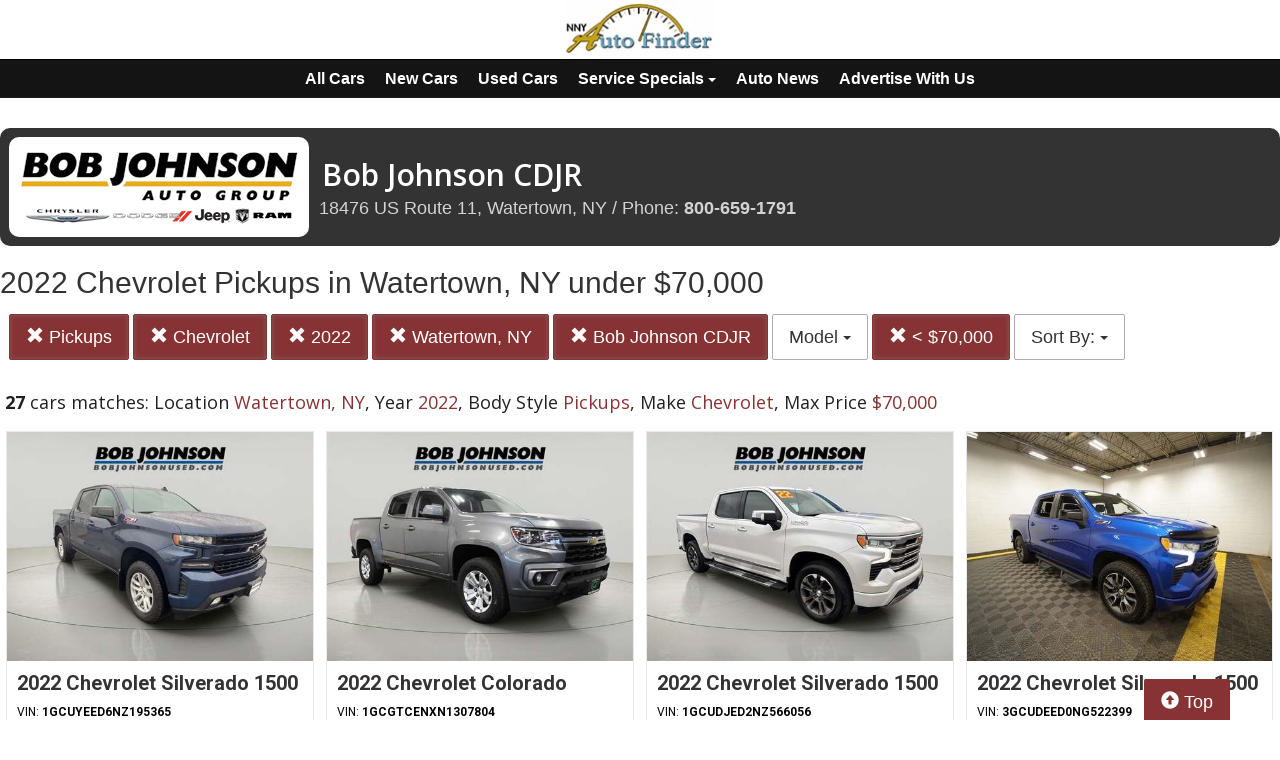

--- FILE ---
content_type: text/html; charset=UTF-8
request_url: https://autos.nny360.com/search?location=Watertown%2C+NY&sf_year=2022&sf_bodyStyle=Pickups&author_id=734&max_price=70000&sf_make=Chevrolet
body_size: 8558
content:
<!doctype html>
<html lang="en">
<head>
<meta http-equiv="Content-Type" content="text/html; charset=utf-8" />
<title>Bob Johnson CDJR  - 2022 Chevrolet Pickups in Watertown, NY under $70,000</title>
<meta name="description" content="Schedule Your Test Drive Today! Location Watertown, NY,  Year 2022,  Body Style Pickups,  Make Chevrolet,  Max Price $70,000">
<meta name="viewport" content="width=device-width, initial-scale=1, maximum-scale=5, user-scalable=yes">
<meta name="format-detection" content="telephone=yes">


<script src="https://ajax.googleapis.com/ajax/libs/jquery/3.5.1/jquery.min.js"></script>


<!-- Latest compiled and minified CSS -->
<link rel="stylesheet" href="https://stackpath.bootstrapcdn.com/bootstrap/3.4.1/css/bootstrap.min.css" integrity="sha384-HSMxcRTRxnN+Bdg0JdbxYKrThecOKuH5zCYotlSAcp1+c8xmyTe9GYg1l9a69psu" crossorigin="anonymous"   media="all">



<!-- Latest compiled and minified JavaScript -->
<script src="https://stackpath.bootstrapcdn.com/bootstrap/3.4.1/js/bootstrap.min.js" integrity="sha384-aJ21OjlMXNL5UyIl/XNwTMqvzeRMZH2w8c5cRVpzpU8Y5bApTppSuUkhZXN0VxHd" crossorigin="anonymous" async></script>

<link href="https://fonts.googleapis.com/css?family=Nunito:800|Open+Sans:500,600,700,800,800i,normal|Roboto:300,400,700,900" rel="stylesheet"  media="all"> 
	<link href='https://fonts.googleapis.com/css?family=Roboto:400,300,100,500,700,900' rel='stylesheet' type='text/css'>
	<link href='https://fonts.googleapis.com/css?family=Open+Sans:400,600,700,800' rel='stylesheet' type='text/css'>


<!--
<link href="layout.css" rel="stylesheet"> 
--->





<link rel="stylesheet" type="text/css" href="/fledit/get/website/39.css?minify=1&webp=1&38721" media="all">
<script type="text/javascript">


var et_url = 'https://analytics-prd.aws.wehaa.net/api/v1/trackings';
var trk_domain = "autos.nny360.com";
var trk_source = "website";
var trk_group = "default";

function et_send(data){
    var xhr = new XMLHttpRequest();
    //xhr.withCredentials = true;
    xhr.addEventListener("readystatechange", function () {
      if (this.readyState === this.DONE) {
        //console.log(this.responseText);
      }
    });
    xhr.open("POST", et_url);
    xhr.setRequestHeader("content-type", "application/json");
    xhr.setRequestHeader("x-tenant", 'ua-96525827-14');
    //xhr.setRequestHeader("auth", et_token);
    xhr.setRequestHeader("x-cat", 'dealers');
    xhr.send(data);

}



</script>


<script type="text/javascript">
    /*begin elastic tracking*/
    var data_send = {         trk_group: trk_group    };
    var tracking_data = JSON.stringify({ "action": "pageview", "category": 'search',  "value": 1, "domain": trk_domain, "source": trk_source, "label": data_send });
    et_send(tracking_data);
    /*end elastic tracking*/
</script>
</head>

<body class="search-grid-container">

	<a class="skip-to-content-link" href="#nav_bar">skip to content</a>
<a id="Fixed_Top_Bar" href="/"></a>



<script>
$(document).ready(function() {
var navbar = document.getElementById('Fixed_Top_Bar');
var stickyNav = navbar.offsetTop +30;

window.onscroll = function() {makeNavSticky(navbar, stickyNav)};
});


function makeNavSticky(navbar, stickyNav) { 
  if (window.pageYOffset >= stickyNav) {
    navbar.classList.add("sticky-nav-top");
console.log('stick');
  } else {
    navbar.classList.remove("sticky-nav-top");
console.log('No stick');
  }
}
</script>






<div id="main_logo_bar">
		<a href="/" class="logo " title="home">
		&nbsp;
	</a>
</div>
<style>



#nav-top-cus{

padding: 2px 0px 2px 0px;
border-bottom: solid 1px #1e1e1e;
background-color: #141414;
color:#ffffff;
}
#nav-top-cus .btn-default{
border-color:#141414;
font-weight:bold;
padding: 5px 7px;
font-size: 16px;
background-color: #141414;
color:#ffffff;
}

.navbar-toggle .icon-bar{
background-color: #ffffff;
}
</style>

<nav id="nav-top-cus" style="text-align: center;" >
<div class="container-fluid">
<div class="navbar-header">
	


	<button type="button" class="navbar-toggle collapsed" data-toggle="collapse" data-target="#navbarSupportedContent" aria-expanded="false">
	        <span class="sr-only">Toggle navigation</span>
	        <span class="icon-bar"></span>
	        <span class="icon-bar"></span>
	        <span class="icon-bar"></span>
	      </button>
</div>

	<div class="collapse navbar-collapse" id="navbarSupportedContent">
<a href="/search" class="btn btn-default btn-sm">All Cars</a>
	<a href="/search?ctype=New" class="btn btn-default btn-sm">New Cars</a>
	<a href="/search?ctype=Used" class="btn btn-default btn-sm">Used Cars</a>


<div class="btn-group" role="group">
							<button type="button" class="btn btn-default dropdown-toggle" data-toggle="dropdown" aria-haspopup="true" aria-expanded="false" id="drop_ncs">
							Service Specials
							<span class="caret"></span>
							</button>
							<ul class="dropdown-menu dropdown-menu-center" id="menu_ncs">
			<li><a href="./services-specials?dealer_id=734">Bob Johnson CDJR</a></li></ul></div>

<a href="/rss-news" class="btn btn-default btn-sm">Auto News</a>
	
	<a href="https://www.nny360.com/place_an_ad/" class="btn btn-default btn-sm" rel="noopener">Advertise With Us</a>

	
	</div>
</div>
</nav>

<div class="search-grid-container-all main_content_width">
	
<!--------------- ----------------->


<div class="search-grid-container-header">

	<div class="main_content_width">
		<div id="h1_area" class="">

			<div id="the_h1"><div class="dealer_header">
	
		<div class="logo-col">
			<div class="logo-container">
				<img src="https://cars-static.wehaacdn.com/autoevents-aws-wehaa-net/web/images/img.7505916.jpg">
			</div>
		</div>
		<div class="info-col info">

			<h1>Bob Johnson CDJR</h1>
			<div class="address-line" >18476 US Route 11, Watertown, NY / Phone: <b><a href="tel:8006591791">800-659-1791</a></b></div>
			
		</div>

</div></div>
			<span id="the_h2"><h2>2022 Chevrolet Pickups in Watertown, NY under $70,000</h2></span>

		</div>
	</div>

	

	<div class="" id="nav_bar">
	
<div id="navtop" style="width: 100%" class="main_content_width">
	<nav>

		<div class="btn-group" role="group" style="margin-top: 5px;">
			<button type="button" class="btn btn-default active" aria-expanded="false" id="btn_filter_by">SEARCH NOW!	</button>
		</div>


					<div class="btn-group" role="group" style="margin-top: 5px;">
						<a href="./search?location=Watertown%2C+NY&sf_year=2022&sf_make=Chevrolet&author_id=734&max_price=70000" onclick="return loadCarList(this.href);" type="button" class="btn btn-default dropdown-toggle active">
						<span class="glyphicon glyphicon-remove"></span> 
						Pickups
			
						</a>
						</div>
			

					<div class="btn-group" role="group" style="margin-top: 5px;">
						<a href="./search?location=Watertown%2C+NY&sf_year=2022&sf_bodyStyle=Pickups&author_id=734&max_price=70000" onclick="return loadCarList(this.href);" type="button" class="btn btn-default dropdown-toggle active">
						<span class="glyphicon glyphicon-remove"></span> 
						Chevrolet
			
						</a>
						</div>
			

					<div class="btn-group" role="group" style="margin-top: 5px;">
						<a href="./search?location=Watertown%2C+NY&sf_bodyStyle=Pickups&sf_make=Chevrolet&author_id=734&max_price=70000" onclick="return loadCarList(this.href);" type="button" class="btn btn-default dropdown-toggle active">
						<span class="glyphicon glyphicon-remove"></span> 
						2022
			
						</a>
						</div>
			

					<div class="btn-group" role="group" style="margin-top: 5px;">
						<a href="./search?&sf_year=2022&sf_bodyStyle=Pickups&sf_make=Chevrolet&author_id=734&max_price=70000" onclick="return loadCarList(this.href);" type="button" class="btn btn-default dropdown-toggle active">
						<span class="glyphicon glyphicon-remove"></span> 
						Watertown, NY
			
						</a>
						</div>
			

					<div class="btn-group" role="group" style="margin-top: 5px;">
						<a href="./search?location=Watertown%2C+NY&sf_year=2022&sf_bodyStyle=Pickups&sf_make=Chevrolet&max_price=70000" onclick="return loadCarList(this.href);" type="button" class="btn btn-default dropdown-toggle active">
						<span class="glyphicon glyphicon-remove"></span> 
						Bob Johnson CDJR
			
						</a>
						</div>
			

						<div class="btn-group" role="group" style="margin-top: 5px;">
							<button type="button" class="btn btn-default dropdown-toggle" data-toggle="dropdown" aria-haspopup="true" aria-expanded="false" id="drop_sf_model">
							Model
							<span class="caret"></span>
							</button>
							<ul class="dropdown-menu dropdown-menu-center" id="menu_sf_model">
				<li><a href="./search?location=Watertown%2C+NY&sf_year=2022&sf_bodyStyle=Pickups&sf_make=Chevrolet&author_id=734&max_price=70000&sf_model=Silverado+1500" onclick="return loadCarList(this.href);">Silverado 1500 (21)</a></li><li><a href="./search?location=Watertown%2C+NY&sf_year=2022&sf_bodyStyle=Pickups&sf_make=Chevrolet&author_id=734&max_price=70000&sf_model=Colorado" onclick="return loadCarList(this.href);">Colorado (4)</a></li><li><a href="./search?location=Watertown%2C+NY&sf_year=2022&sf_bodyStyle=Pickups&sf_make=Chevrolet&author_id=734&max_price=70000&sf_model=Silverado+3500" onclick="return loadCarList(this.href);">Silverado 3500 (2)</a></li> </ul></div>



					<div class="btn-group" role="group" style="margin-top: 5px;">
						<a href="./search?location=Watertown%2C+NY&sf_year=2022&sf_bodyStyle=Pickups&sf_make=Chevrolet&author_id=734&" onclick="return loadCarList(this.href);" type="button" class="btn btn-default dropdown-toggle active">
						<span class="glyphicon glyphicon-remove"></span> 
						&lt;  $70,000
			
						</a>
						</div>
			

					<div class="btn-group" role="group" style="margin-top: 5px;">
						<button type="button" class="btn btn-default dropdown-toggle" data-toggle="dropdown" aria-haspopup="true" aria-expanded="false" id="drop_sort">
						Sort By: <b></b>
						<span class="caret"></span>
						</button>
						<ul class="dropdown-menu dropdown-menu-center" id="menu_sort">
			<li><a href="./search?location=Watertown%2C+NY&sf_year=2022&sf_bodyStyle=Pickups&sf_make=Chevrolet&author_id=734&max_price=70000&sort=priceDesc" onclick="return loadCarList(this.href);" rel="nofollow">Highest Price</a></li><li><a href="./search?location=Watertown%2C+NY&sf_year=2022&sf_bodyStyle=Pickups&sf_make=Chevrolet&author_id=734&max_price=70000&sort=priceAsc" onclick="return loadCarList(this.href);" rel="nofollow">Lowest Price</a></li><li><a href="./search?location=Watertown%2C+NY&sf_year=2022&sf_bodyStyle=Pickups&sf_make=Chevrolet&author_id=734&max_price=70000&sort=discountDesc" onclick="return loadCarList(this.href);" rel="nofollow">Highest Discount</a></li><li><a href="./search?location=Watertown%2C+NY&sf_year=2022&sf_bodyStyle=Pickups&sf_make=Chevrolet&author_id=734&max_price=70000&sort=monthDesc" onclick="return loadCarList(this.href);" rel="nofollow">$ / Month Desc</a></li><li><a href="./search?location=Watertown%2C+NY&sf_year=2022&sf_bodyStyle=Pickups&sf_make=Chevrolet&author_id=734&max_price=70000&sort=monthAsc" onclick="return loadCarList(this.href);" rel="nofollow">$ / Month Asc</a></li> </ul></div>

		<input type="hidden" id="current_page" value="1" /><input type="hidden" id="filter_ctype" value="" /><input type="hidden" id="filter_location" value="Watertown, NY" /><input type="hidden" id="filter_sf_year" value="2022" /><input type="hidden" id="filter_sf_bodyStyle" value="Pickups" /><input type="hidden" id="filter_sf_make" value="Chevrolet" /><input type="hidden" id="filter_sf_model" value="" /><input type="hidden" id="filter_author_id" value="734" /><input type="hidden" id="filter_sf_fuel_type" value="" /><input type="hidden" id="filter_max_price" value="70000" /><input type="hidden" id="filter_sort" value="dealerPriorityDesc" />

	</nav>
</div>
	</div><!-- /.container-fluid -->

	
</div>
<!---------------- ---------------->

<div class="main_content_width">
	<div id="cars_content">
		<div id="cars_num_info" ><p><span>27</span> cars matches: Location <b>Watertown, NY</b>,  Year <b>2022</b>,  Body Style <b>Pickups</b>,  Make <b>Chevrolet</b>,  Max Price <b>$70,000</b></p></div>
		
		<div id="car_list">
			<div class="cars-grid-list">
				<div class="car-grid dealer734" data-article-id="5172874" data-dealer-id="734" data-section-id="1342">
<a href="https://autos.nny360.com/go.php?dealer_id=734&article_id=5172874&ga_id=UA-96525827-14&source=website&url=https%3A%2F%2Fwww.bobjohnsoncdjr.com%2Fused-Watertown-2022-Chevrolet-Silverado%2B1500%2BLTD-RST-1GCUYEED6NZ195365%3Futm_source%3DNNYAutoFinder%26utm_medium%3DOnline%26utm_campaign%3DNNY360Autos%26utm_content%3DWPC%2C1.pid%2C0.did%2C734.didb%2C734.aid%2C5172874.sid%2C0.gap%2C96525827_14.xso%2Cwebsite&vh=5a268dd7704bbac8fcc579993f1036d79e74cf14" target="_blank" class="track-car-clk" rel="nofollow">
	<div class="car-img-container">

			<img src="https://cars-static.wehaacdn.com/autoevents-aws-wehaa-net/web/images/img.52040878.480x0.0.jpg" class="img-responsive main-image"  onerror="if (this.src != '/web/css/themes/default/imgs/default-photo.png') this.src = '/event/nopicture.jpg';" alt="2022 Chevrolet Silverado 1500." >
	</div>
			<div class="logo-phone dealer_is_active">
				<div class="logo">
					<img src="https://cars-static.wehaacdn.com/autoevents-aws-wehaa-net/web/images/img.7505916.jpg" class="img-responsive dealer-logo" alt="Bob Johnson CDJR">
				</div>
				<div class="phone_c">
					Call us<br>
					<div class="phone">800-659-1791</div>
				</div>
			</div>
			<div class="data-pad">
				<div class="flexc">
					<div class="title">2022 Chevrolet Silverado 1500</div>
				</div>

				<div class="car-vin-stock">
					<div class="sf_vin">VIN: <b>1GCUYEED6NZ195365</b></div>
					<div class="sf_stock">STOCK #: <b>VZ21766</b></div>
				</div>

				<div class="msrp_price_txt no_discount" > 
					<div class="price_label">
						MSRP:
					</div>
					<div class="price">
						-&nbsp;&nbsp;&nbsp;
					</div>
				</div>

				<div class="discount_txt no_discount" > 
					<div class="price_label">
						Dealer Discount
					</div>
					<div class="price">
						Call Us&nbsp;&nbsp;&nbsp;
					</div>
				</div>

				<div class="discount_txt" style="display:none"> 
					<div class="price_label">
						&nbsp;&nbsp;&nbsp;Phone
					</div>
					<div class="price">
						-&nbsp;&nbsp;&nbsp;
					</div>
				</div>

			</div>
				<div class="price_txt">
					<div class="price_label">
						<span>CLICK HERE</span>
					</div>
					<div class="price">
						$36,235
					</div>
				</div>
</a>
</div><div class="car-grid dealer734" data-article-id="5220387" data-dealer-id="734" data-section-id="1342">
<a href="https://autos.nny360.com/go.php?dealer_id=734&article_id=5220387&ga_id=UA-96525827-14&source=website&url=https%3A%2F%2Fwww.bobjohnsoncdjr.com%2Fused-Watertown-2022-Chevrolet-Colorado-LT%2BCARBAVO%2BCERTIFIED-1GCGTCENXN1307804%3Futm_source%3DNNYAutoFinder%26utm_medium%3DOnline%26utm_campaign%3DNNY360Autos%26utm_content%3DWPC%2C1.pid%2C0.did%2C734.didb%2C734.aid%2C5220387.sid%2C0.gap%2C96525827_14.xso%2Cwebsite&vh=e66868326f2cef1ff23feb8f9973b3091c96c71a" target="_blank" class="track-car-clk" rel="nofollow">
	<div class="car-img-container">

			<img src="https://cars-static.wehaacdn.com/autoevents-aws-wehaa-net/web/images/img.52040680.480x0.0.jpg" class="img-responsive main-image"  onerror="if (this.src != '/web/css/themes/default/imgs/default-photo.png') this.src = '/event/nopicture.jpg';" alt="2022 Chevrolet Colorado." >
	</div>
			<div class="logo-phone dealer_is_active">
				<div class="logo">
					<img src="https://cars-static.wehaacdn.com/autoevents-aws-wehaa-net/web/images/img.7505916.jpg" class="img-responsive dealer-logo" alt="Bob Johnson CDJR">
				</div>
				<div class="phone_c">
					Call us<br>
					<div class="phone">800-659-1791</div>
				</div>
			</div>
			<div class="data-pad">
				<div class="flexc">
					<div class="title">2022 Chevrolet Colorado</div>
				</div>

				<div class="car-vin-stock">
					<div class="sf_vin">VIN: <b>1GCGTCENXN1307804</b></div>
					<div class="sf_stock">STOCK #: <b>P31850</b></div>
				</div>

				<div class="msrp_price_txt no_discount" > 
					<div class="price_label">
						MSRP:
					</div>
					<div class="price">
						-&nbsp;&nbsp;&nbsp;
					</div>
				</div>

				<div class="discount_txt no_discount" > 
					<div class="price_label">
						Dealer Discount
					</div>
					<div class="price">
						Call Us&nbsp;&nbsp;&nbsp;
					</div>
				</div>

				<div class="discount_txt" style="display:none"> 
					<div class="price_label">
						&nbsp;&nbsp;&nbsp;Phone
					</div>
					<div class="price">
						-&nbsp;&nbsp;&nbsp;
					</div>
				</div>

			</div>
				<div class="price_txt">
					<div class="price_label">
						<span>CLICK HERE</span>
					</div>
					<div class="price">
						$31,354
					</div>
				</div>
</a>
</div><div class="car-grid dealer734" data-article-id="5197781" data-dealer-id="734" data-section-id="1342">
<a href="https://autos.nny360.com/go.php?dealer_id=734&article_id=5197781&ga_id=UA-96525827-14&source=website&url=https%3A%2F%2Fwww.bobjohnsoncdjr.com%2Fused-Watertown-2022-Chevrolet-Silverado%2B1500-High%2BCountry-1GCUDJED2NZ566056%3Futm_source%3DNNYAutoFinder%26utm_medium%3DOnline%26utm_campaign%3DNNY360Autos%26utm_content%3DWPC%2C1.pid%2C0.did%2C734.didb%2C734.aid%2C5197781.sid%2C0.gap%2C96525827_14.xso%2Cwebsite&vh=81dde48b83bf1719750931b65a5c62153597fa43" target="_blank" class="track-car-clk" rel="nofollow">
	<div class="car-img-container">

			<img src="https://cars-static.wehaacdn.com/autoevents-aws-wehaa-net/web/images/img.52041110.480x0.0.jpg" class="img-responsive main-image"  onerror="if (this.src != '/web/css/themes/default/imgs/default-photo.png') this.src = '/event/nopicture.jpg';" alt="2022 Chevrolet Silverado 1500." >
	</div>
			<div class="logo-phone dealer_is_active">
				<div class="logo">
					<img src="https://cars-static.wehaacdn.com/autoevents-aws-wehaa-net/web/images/img.7505916.jpg" class="img-responsive dealer-logo" alt="Bob Johnson CDJR">
				</div>
				<div class="phone_c">
					Call us<br>
					<div class="phone">800-659-1791</div>
				</div>
			</div>
			<div class="data-pad">
				<div class="flexc">
					<div class="title">2022 Chevrolet Silverado 1500</div>
				</div>

				<div class="car-vin-stock">
					<div class="sf_vin">VIN: <b>1GCUDJED2NZ566056</b></div>
					<div class="sf_stock">STOCK #: <b>CZ3683</b></div>
				</div>

				<div class="msrp_price_txt no_discount" > 
					<div class="price_label">
						MSRP:
					</div>
					<div class="price">
						-&nbsp;&nbsp;&nbsp;
					</div>
				</div>

				<div class="discount_txt no_discount" > 
					<div class="price_label">
						Dealer Discount
					</div>
					<div class="price">
						Call Us&nbsp;&nbsp;&nbsp;
					</div>
				</div>

				<div class="discount_txt" style="display:none"> 
					<div class="price_label">
						&nbsp;&nbsp;&nbsp;Phone
					</div>
					<div class="price">
						-&nbsp;&nbsp;&nbsp;
					</div>
				</div>

			</div>
				<div class="price_txt">
					<div class="price_label">
						<span>CLICK HERE</span>
					</div>
					<div class="price">
						$42,678
					</div>
				</div>
</a>
</div><div class="car-grid dealer734" data-article-id="5227499" data-dealer-id="734" data-section-id="1342">
<a href="https://autos.nny360.com/go.php?dealer_id=734&article_id=5227499&ga_id=UA-96525827-14&source=website&url=https%3A%2F%2Fwww.bobjohnsoncdjr.com%2Fused-Watertown-2022-Chevrolet-Silverado%2B1500-RST%2BCarBravo%2BCertified-3GCUDEED0NG522399%3Futm_source%3DNNYAutoFinder%26utm_medium%3DOnline%26utm_campaign%3DNNY360Autos%26utm_content%3DWPC%2C1.pid%2C0.did%2C734.didb%2C734.aid%2C5227499.sid%2C0.gap%2C96525827_14.xso%2Cwebsite&vh=08780813595859944758c2b452f1c1b21449eed4" target="_blank" class="track-car-clk" rel="nofollow">
	<div class="car-img-container">

			<img src="https://cars-static.wehaacdn.com/autoevents-aws-wehaa-net/web/images/img.52040968.480x0.0.jpg" class="img-responsive main-image"  onerror="if (this.src != '/web/css/themes/default/imgs/default-photo.png') this.src = '/event/nopicture.jpg';" alt="2022 Chevrolet Silverado 1500." >
	</div>
			<div class="logo-phone dealer_is_active">
				<div class="logo">
					<img src="https://cars-static.wehaacdn.com/autoevents-aws-wehaa-net/web/images/img.7505916.jpg" class="img-responsive dealer-logo" alt="Bob Johnson CDJR">
				</div>
				<div class="phone_c">
					Call us<br>
					<div class="phone">800-659-1791</div>
				</div>
			</div>
			<div class="data-pad">
				<div class="flexc">
					<div class="title">2022 Chevrolet Silverado 1500</div>
				</div>

				<div class="car-vin-stock">
					<div class="sf_vin">VIN: <b>3GCUDEED0NG522399</b></div>
					<div class="sf_stock">STOCK #: <b>PW3587</b></div>
				</div>

				<div class="msrp_price_txt no_discount" > 
					<div class="price_label">
						MSRP:
					</div>
					<div class="price">
						-&nbsp;&nbsp;&nbsp;
					</div>
				</div>

				<div class="discount_txt no_discount" > 
					<div class="price_label">
						Dealer Discount
					</div>
					<div class="price">
						Call Us&nbsp;&nbsp;&nbsp;
					</div>
				</div>

				<div class="discount_txt" style="display:none"> 
					<div class="price_label">
						&nbsp;&nbsp;&nbsp;Phone
					</div>
					<div class="price">
						-&nbsp;&nbsp;&nbsp;
					</div>
				</div>

			</div>
				<div class="price_txt">
					<div class="price_label">
						<span>CLICK HERE</span>
					</div>
					<div class="price">
						$38,438
					</div>
				</div>
</a>
</div><div class="car-grid dealer734" data-article-id="5217946" data-dealer-id="734" data-section-id="1342">
<a href="https://autos.nny360.com/go.php?dealer_id=734&article_id=5217946&ga_id=UA-96525827-14&source=website&url=https%3A%2F%2Fwww.bobjohnsoncdjr.com%2Fused-Watertown-2022-Chevrolet-Silverado%2B1500%2BLTD-LT%2BHeated%2BSeats%2BHeated%2BSteering%2BWheel%2B20%2Bwheels-3GCPYJEK8NG129730%3Futm_source%3DNNYAutoFinder%26utm_medium%3DOnline%26utm_campaign%3DNNY360Autos%26utm_content%3DWPC%2C1.pid%2C0.did%2C734.didb%2C734.aid%2C5217946.sid%2C0.gap%2C96525827_14.xso%2Cwebsite&vh=2e9c67de3ab20add0b40dc09dab6eb3d402c70c8" target="_blank" class="track-car-clk" rel="nofollow">
	<div class="car-img-container">

			<img src="https://cars-static.wehaacdn.com/autoevents-aws-wehaa-net/web/images/img.52040668.480x0.0.jpg" class="img-responsive main-image"  onerror="if (this.src != '/web/css/themes/default/imgs/default-photo.png') this.src = '/event/nopicture.jpg';" alt="2022 Chevrolet Silverado 1500." >
	</div>
			<div class="logo-phone dealer_is_active">
				<div class="logo">
					<img src="https://cars-static.wehaacdn.com/autoevents-aws-wehaa-net/web/images/img.7505916.jpg" class="img-responsive dealer-logo" alt="Bob Johnson CDJR">
				</div>
				<div class="phone_c">
					Call us<br>
					<div class="phone">800-659-1791</div>
				</div>
			</div>
			<div class="data-pad">
				<div class="flexc">
					<div class="title">2022 Chevrolet Silverado 1500</div>
				</div>

				<div class="car-vin-stock">
					<div class="sf_vin">VIN: <b>3GCPYJEK8NG129730</b></div>
					<div class="sf_stock">STOCK #: <b>JC262159B</b></div>
				</div>

				<div class="msrp_price_txt no_discount" > 
					<div class="price_label">
						MSRP:
					</div>
					<div class="price">
						-&nbsp;&nbsp;&nbsp;
					</div>
				</div>

				<div class="discount_txt no_discount" > 
					<div class="price_label">
						Dealer Discount
					</div>
					<div class="price">
						Call Us&nbsp;&nbsp;&nbsp;
					</div>
				</div>

				<div class="discount_txt" style="display:none"> 
					<div class="price_label">
						&nbsp;&nbsp;&nbsp;Phone
					</div>
					<div class="price">
						-&nbsp;&nbsp;&nbsp;
					</div>
				</div>

			</div>
				<div class="price_txt">
					<div class="price_label">
						<span>CLICK HERE</span>
					</div>
					<div class="price">
						$30,955
					</div>
				</div>
</a>
</div><div class="car-grid dealer734" data-article-id="5209447" data-dealer-id="734" data-section-id="1342">
<a href="https://autos.nny360.com/go.php?dealer_id=734&article_id=5209447&ga_id=UA-96525827-14&source=website&url=https%3A%2F%2Fwww.bobjohnsoncdjr.com%2Fused-Watertown-2022-Chevrolet-Silverado%2B1500-High%2BCountry%2BCARBRAVO%2BCERTIFIED-1GCUDJET5NZ508045%3Futm_source%3DNNYAutoFinder%26utm_medium%3DOnline%26utm_campaign%3DNNY360Autos%26utm_content%3DWPC%2C1.pid%2C0.did%2C734.didb%2C734.aid%2C5209447.sid%2C0.gap%2C96525827_14.xso%2Cwebsite&vh=bd5ac453cfb8a285a54b2078b9f3d0898d3abd28" target="_blank" class="track-car-clk" rel="nofollow">
	<div class="car-img-container">

			<img src="https://cars-static.wehaacdn.com/autoevents-aws-wehaa-net/web/images/img.52041129.480x0.0.jpg" class="img-responsive main-image"  onerror="if (this.src != '/web/css/themes/default/imgs/default-photo.png') this.src = '/event/nopicture.jpg';" alt="2022 Chevrolet Silverado 1500." >
	</div>
			<div class="logo-phone dealer_is_active">
				<div class="logo">
					<img src="https://cars-static.wehaacdn.com/autoevents-aws-wehaa-net/web/images/img.7505916.jpg" class="img-responsive dealer-logo" alt="Bob Johnson CDJR">
				</div>
				<div class="phone_c">
					Call us<br>
					<div class="phone">800-659-1791</div>
				</div>
			</div>
			<div class="data-pad">
				<div class="flexc">
					<div class="title">2022 Chevrolet Silverado 1500</div>
				</div>

				<div class="car-vin-stock">
					<div class="sf_vin">VIN: <b>1GCUDJET5NZ508045</b></div>
					<div class="sf_stock">STOCK #: <b>T258690B</b></div>
				</div>

				<div class="msrp_price_txt no_discount" > 
					<div class="price_label">
						MSRP:
					</div>
					<div class="price">
						-&nbsp;&nbsp;&nbsp;
					</div>
				</div>

				<div class="discount_txt no_discount" > 
					<div class="price_label">
						Dealer Discount
					</div>
					<div class="price">
						Call Us&nbsp;&nbsp;&nbsp;
					</div>
				</div>

				<div class="discount_txt" style="display:none"> 
					<div class="price_label">
						&nbsp;&nbsp;&nbsp;Phone
					</div>
					<div class="price">
						-&nbsp;&nbsp;&nbsp;
					</div>
				</div>

			</div>
				<div class="price_txt">
					<div class="price_label">
						<span>CLICK HERE</span>
					</div>
					<div class="price">
						$43,043
					</div>
				</div>
</a>
</div><div class="car-grid dealer734" data-article-id="5207221" data-dealer-id="734" data-section-id="1342">
<a href="https://autos.nny360.com/go.php?dealer_id=734&article_id=5207221&ga_id=UA-96525827-14&source=website&url=https%3A%2F%2Fwww.bobjohnsoncdjr.com%2Fused-Watertown-2022-Chevrolet-Silverado%2B1500-Custom%2BTrail%2BBoss-3GCPDCEK7NG610897%3Futm_source%3DNNYAutoFinder%26utm_medium%3DOnline%26utm_campaign%3DNNY360Autos%26utm_content%3DWPC%2C1.pid%2C0.did%2C734.didb%2C734.aid%2C5207221.sid%2C0.gap%2C96525827_14.xso%2Cwebsite&vh=9cba4e8c703984b8728df2cdb94c3f2db55a917d" target="_blank" class="track-car-clk" rel="nofollow">
	<div class="car-img-container">

			<img src="https://cars-static.wehaacdn.com/autoevents-aws-wehaa-net/web/images/img.52040728.480x0.0.jpg" class="img-responsive main-image"  onerror="if (this.src != '/web/css/themes/default/imgs/default-photo.png') this.src = '/event/nopicture.jpg';" alt="2022 Chevrolet Silverado 1500." >
	</div>
			<div class="logo-phone dealer_is_active">
				<div class="logo">
					<img src="https://cars-static.wehaacdn.com/autoevents-aws-wehaa-net/web/images/img.7505916.jpg" class="img-responsive dealer-logo" alt="Bob Johnson CDJR">
				</div>
				<div class="phone_c">
					Call us<br>
					<div class="phone">800-659-1791</div>
				</div>
			</div>
			<div class="data-pad">
				<div class="flexc">
					<div class="title">2022 Chevrolet Silverado 1500</div>
				</div>

				<div class="car-vin-stock">
					<div class="sf_vin">VIN: <b>3GCPDCEK7NG610897</b></div>
					<div class="sf_stock">STOCK #: <b>VY26768</b></div>
				</div>

				<div class="msrp_price_txt no_discount" > 
					<div class="price_label">
						MSRP:
					</div>
					<div class="price">
						-&nbsp;&nbsp;&nbsp;
					</div>
				</div>

				<div class="discount_txt no_discount" > 
					<div class="price_label">
						Dealer Discount
					</div>
					<div class="price">
						Call Us&nbsp;&nbsp;&nbsp;
					</div>
				</div>

				<div class="discount_txt" style="display:none"> 
					<div class="price_label">
						&nbsp;&nbsp;&nbsp;Phone
					</div>
					<div class="price">
						-&nbsp;&nbsp;&nbsp;
					</div>
				</div>

			</div>
				<div class="price_txt">
					<div class="price_label">
						<span>CLICK HERE</span>
					</div>
					<div class="price">
						$32,444
					</div>
				</div>
</a>
</div><div class="car-grid dealer734" data-article-id="5225745" data-dealer-id="734" data-section-id="1342">
<a href="https://autos.nny360.com/go.php?dealer_id=734&article_id=5225745&ga_id=UA-96525827-14&source=website&url=https%3A%2F%2Fwww.bobjohnsoncdjr.com%2Fused-Watertown-2022-Chevrolet-Silverado%2B1500-High%2BCountry%2BCARBRAVO%2BCERTIFIED-2GCUDJED8N1512110%3Futm_source%3DNNYAutoFinder%26utm_medium%3DOnline%26utm_campaign%3DNNY360Autos%26utm_content%3DWPC%2C1.pid%2C0.did%2C734.didb%2C734.aid%2C5225745.sid%2C0.gap%2C96525827_14.xso%2Cwebsite&vh=828b0004a2ebf3dddc1bf91757c41081b8cc8aaa" target="_blank" class="track-car-clk" rel="nofollow">
	<div class="car-img-container">

			<img src="https://cars-static.wehaacdn.com/autoevents-aws-wehaa-net/web/images/img.52041135.480x0.0.jpg" class="img-responsive main-image"  onerror="if (this.src != '/web/css/themes/default/imgs/default-photo.png') this.src = '/event/nopicture.jpg';" alt="2022 Chevrolet Silverado 1500." >
	</div>
			<div class="logo-phone dealer_is_active">
				<div class="logo">
					<img src="https://cars-static.wehaacdn.com/autoevents-aws-wehaa-net/web/images/img.7505916.jpg" class="img-responsive dealer-logo" alt="Bob Johnson CDJR">
				</div>
				<div class="phone_c">
					Call us<br>
					<div class="phone">800-659-1791</div>
				</div>
			</div>
			<div class="data-pad">
				<div class="flexc">
					<div class="title">2022 Chevrolet Silverado 1500</div>
				</div>

				<div class="car-vin-stock">
					<div class="sf_vin">VIN: <b>2GCUDJED8N1512110</b></div>
					<div class="sf_stock">STOCK #: <b>L260364A</b></div>
				</div>

				<div class="msrp_price_txt no_discount" > 
					<div class="price_label">
						MSRP:
					</div>
					<div class="price">
						-&nbsp;&nbsp;&nbsp;
					</div>
				</div>

				<div class="discount_txt no_discount" > 
					<div class="price_label">
						Dealer Discount
					</div>
					<div class="price">
						Call Us&nbsp;&nbsp;&nbsp;
					</div>
				</div>

				<div class="discount_txt" style="display:none"> 
					<div class="price_label">
						&nbsp;&nbsp;&nbsp;Phone
					</div>
					<div class="price">
						-&nbsp;&nbsp;&nbsp;
					</div>
				</div>

			</div>
				<div class="price_txt">
					<div class="price_label">
						<span>CLICK HERE</span>
					</div>
					<div class="price">
						$43,463
					</div>
				</div>
</a>
</div><div class="car-grid dealer734" data-article-id="5202473" data-dealer-id="734" data-section-id="1342">
<a href="https://autos.nny360.com/go.php?dealer_id=734&article_id=5202473&ga_id=UA-96525827-14&source=website&url=https%3A%2F%2Fwww.bobjohnsoncdjr.com%2Fused-Watertown-2022-Chevrolet-Silverado%2B1500-LT-3GCPDKEK1NG562260%3Futm_source%3DNNYAutoFinder%26utm_medium%3DOnline%26utm_campaign%3DNNY360Autos%26utm_content%3DWPC%2C1.pid%2C0.did%2C734.didb%2C734.aid%2C5202473.sid%2C0.gap%2C96525827_14.xso%2Cwebsite&vh=3e6df9c6ae2fa3bfe9bf576463638d9dd7b5f2e9" target="_blank" class="track-car-clk" rel="nofollow">
	<div class="car-img-container">

			<img src="https://cars-static.wehaacdn.com/autoevents-aws-wehaa-net/web/images/img.52040828.480x0.0.jpg" class="img-responsive main-image"  onerror="if (this.src != '/web/css/themes/default/imgs/default-photo.png') this.src = '/event/nopicture.jpg';" alt="2022 Chevrolet Silverado 1500." >
	</div>
			<div class="logo-phone dealer_is_active">
				<div class="logo">
					<img src="https://cars-static.wehaacdn.com/autoevents-aws-wehaa-net/web/images/img.7505916.jpg" class="img-responsive dealer-logo" alt="Bob Johnson CDJR">
				</div>
				<div class="phone_c">
					Call us<br>
					<div class="phone">800-659-1791</div>
				</div>
			</div>
			<div class="data-pad">
				<div class="flexc">
					<div class="title">2022 Chevrolet Silverado 1500</div>
				</div>

				<div class="car-vin-stock">
					<div class="sf_vin">VIN: <b>3GCPDKEK1NG562260</b></div>
					<div class="sf_stock">STOCK #: <b>JQ2161</b></div>
				</div>

				<div class="msrp_price_txt no_discount" > 
					<div class="price_label">
						MSRP:
					</div>
					<div class="price">
						-&nbsp;&nbsp;&nbsp;
					</div>
				</div>

				<div class="discount_txt no_discount" > 
					<div class="price_label">
						Dealer Discount
					</div>
					<div class="price">
						Call Us&nbsp;&nbsp;&nbsp;
					</div>
				</div>

				<div class="discount_txt" style="display:none"> 
					<div class="price_label">
						&nbsp;&nbsp;&nbsp;Phone
					</div>
					<div class="price">
						-&nbsp;&nbsp;&nbsp;
					</div>
				</div>

			</div>
				<div class="price_txt">
					<div class="price_label">
						<span>CLICK HERE</span>
					</div>
					<div class="price">
						$34,988
					</div>
				</div>
</a>
</div><div class="car-grid dealer734" data-article-id="5227695" data-dealer-id="734" data-section-id="1342">
<a href="https://autos.nny360.com/go.php?dealer_id=734&article_id=5227695&ga_id=UA-96525827-14&source=website&url=https%3A%2F%2Fwww.bobjohnsoncdjr.com%2Fused-Watertown-2022-Chevrolet-Silverado%2B1500-LTZ-2GCUDGED7N1503613%3Futm_source%3DNNYAutoFinder%26utm_medium%3DOnline%26utm_campaign%3DNNY360Autos%26utm_content%3DWPC%2C1.pid%2C0.did%2C734.didb%2C734.aid%2C5227695.sid%2C0.gap%2C96525827_14.xso%2Cwebsite&vh=b7cb87dc783d098abe87fa84c5cadf4ec547563f" target="_blank" class="track-car-clk" rel="nofollow">
	<div class="car-img-container">

			<img src="https://cars-static.wehaacdn.com/autoevents-aws-wehaa-net/web/images/img.52040907.480x0.0.jpg" class="img-responsive main-image"  onerror="if (this.src != '/web/css/themes/default/imgs/default-photo.png') this.src = '/event/nopicture.jpg';" alt="2022 Chevrolet Silverado 1500." >
	</div>
			<div class="logo-phone dealer_is_active">
				<div class="logo">
					<img src="https://cars-static.wehaacdn.com/autoevents-aws-wehaa-net/web/images/img.7505916.jpg" class="img-responsive dealer-logo" alt="Bob Johnson CDJR">
				</div>
				<div class="phone_c">
					Call us<br>
					<div class="phone">800-659-1791</div>
				</div>
			</div>
			<div class="data-pad">
				<div class="flexc">
					<div class="title">2022 Chevrolet Silverado 1500</div>
				</div>

				<div class="car-vin-stock">
					<div class="sf_vin">VIN: <b>2GCUDGED7N1503613</b></div>
					<div class="sf_stock">STOCK #: <b>GS260508A</b></div>
				</div>

				<div class="msrp_price_txt no_discount" > 
					<div class="price_label">
						MSRP:
					</div>
					<div class="price">
						-&nbsp;&nbsp;&nbsp;
					</div>
				</div>

				<div class="discount_txt no_discount" > 
					<div class="price_label">
						Dealer Discount
					</div>
					<div class="price">
						Call Us&nbsp;&nbsp;&nbsp;
					</div>
				</div>

				<div class="discount_txt" style="display:none"> 
					<div class="price_label">
						&nbsp;&nbsp;&nbsp;Phone
					</div>
					<div class="price">
						-&nbsp;&nbsp;&nbsp;
					</div>
				</div>

			</div>
				<div class="price_txt">
					<div class="price_label">
						<span>CLICK HERE</span>
					</div>
					<div class="price">
						$36,969
					</div>
				</div>
</a>
</div><div class="car-grid dealer734" data-article-id="5220396" data-dealer-id="734" data-section-id="1342">
<a href="https://autos.nny360.com/go.php?dealer_id=734&article_id=5220396&ga_id=UA-96525827-14&source=website&url=https%3A%2F%2Fwww.bobjohnsoncdjr.com%2Fused-Watertown-2022-Chevrolet-Silverado%2B1500-Custom%2BTrail%2BBoss%2BCARBRAVO%2BCERTIFIED-3GCPDCED9NG672030%3Futm_source%3DNNYAutoFinder%26utm_medium%3DOnline%26utm_campaign%3DNNY360Autos%26utm_content%3DWPC%2C1.pid%2C0.did%2C734.didb%2C734.aid%2C5220396.sid%2C0.gap%2C96525827_14.xso%2Cwebsite&vh=0627afe2a7fba9f188e9805b85249c26acaa815e" target="_blank" class="track-car-clk" rel="nofollow">
	<div class="car-img-container">

			<img src="https://cars-static.wehaacdn.com/autoevents-aws-wehaa-net/web/images/img.52041050.480x0.0.jpg" class="img-responsive main-image"  onerror="if (this.src != '/web/css/themes/default/imgs/default-photo.png') this.src = '/event/nopicture.jpg';" alt="2022 Chevrolet Silverado 1500." >
	</div>
			<div class="logo-phone dealer_is_active">
				<div class="logo">
					<img src="https://cars-static.wehaacdn.com/autoevents-aws-wehaa-net/web/images/img.7505916.jpg" class="img-responsive dealer-logo" alt="Bob Johnson CDJR">
				</div>
				<div class="phone_c">
					Call us<br>
					<div class="phone">800-659-1791</div>
				</div>
			</div>
			<div class="data-pad">
				<div class="flexc">
					<div class="title">2022 Chevrolet Silverado 1500</div>
				</div>

				<div class="car-vin-stock">
					<div class="sf_vin">VIN: <b>3GCPDCED9NG672030</b></div>
					<div class="sf_stock">STOCK #: <b>P31852</b></div>
				</div>

				<div class="msrp_price_txt no_discount" > 
					<div class="price_label">
						MSRP:
					</div>
					<div class="price">
						-&nbsp;&nbsp;&nbsp;
					</div>
				</div>

				<div class="discount_txt no_discount" > 
					<div class="price_label">
						Dealer Discount
					</div>
					<div class="price">
						Call Us&nbsp;&nbsp;&nbsp;
					</div>
				</div>

				<div class="discount_txt" style="display:none"> 
					<div class="price_label">
						&nbsp;&nbsp;&nbsp;Phone
					</div>
					<div class="price">
						-&nbsp;&nbsp;&nbsp;
					</div>
				</div>

			</div>
				<div class="price_txt">
					<div class="price_label">
						<span>CLICK HERE</span>
					</div>
					<div class="price">
						$40,594
					</div>
				</div>
</a>
</div><div class="car-grid dealer734" data-article-id="5220399" data-dealer-id="734" data-section-id="1342">
<a href="https://autos.nny360.com/go.php?dealer_id=734&article_id=5220399&ga_id=UA-96525827-14&source=website&url=https%3A%2F%2Fwww.bobjohnsoncdjr.com%2Fused-Watertown-2022-Chevrolet-Silverado%2B1500-LTZ%2BZ71%2BFresh%2BTrade%2BSunroof%2BFully%2BLoaded%2BCarBrav-1GCUDGED9NZ585822%3Futm_source%3DNNYAutoFinder%26utm_medium%3DOnline%26utm_campaign%3DNNY360Autos%26utm_content%3DWPC%2C1.pid%2C0.did%2C734.didb%2C734.aid%2C5220399.sid%2C0.gap%2C96525827_14.xso%2Cwebsite&vh=9aa63e317c96b6c2670e43a61fc90acb9c7a2aea" target="_blank" class="track-car-clk" rel="nofollow">
	<div class="car-img-container">

			<img src="https://cars-static.wehaacdn.com/autoevents-aws-wehaa-net/web/images/img.52041126.480x0.0.jpg" class="img-responsive main-image"  onerror="if (this.src != '/web/css/themes/default/imgs/default-photo.png') this.src = '/event/nopicture.jpg';" alt="2022 Chevrolet Silverado 1500." >
	</div>
			<div class="logo-phone dealer_is_active">
				<div class="logo">
					<img src="https://cars-static.wehaacdn.com/autoevents-aws-wehaa-net/web/images/img.7505916.jpg" class="img-responsive dealer-logo" alt="Bob Johnson CDJR">
				</div>
				<div class="phone_c">
					Call us<br>
					<div class="phone">800-659-1791</div>
				</div>
			</div>
			<div class="data-pad">
				<div class="flexc">
					<div class="title">2022 Chevrolet Silverado 1500</div>
				</div>

				<div class="car-vin-stock">
					<div class="sf_vin">VIN: <b>1GCUDGED9NZ585822</b></div>
					<div class="sf_stock">STOCK #: <b>TA262708A</b></div>
				</div>

				<div class="msrp_price_txt no_discount" > 
					<div class="price_label">
						MSRP:
					</div>
					<div class="price">
						-&nbsp;&nbsp;&nbsp;
					</div>
				</div>

				<div class="discount_txt no_discount" > 
					<div class="price_label">
						Dealer Discount
					</div>
					<div class="price">
						Call Us&nbsp;&nbsp;&nbsp;
					</div>
				</div>

				<div class="discount_txt" style="display:none"> 
					<div class="price_label">
						&nbsp;&nbsp;&nbsp;Phone
					</div>
					<div class="price">
						-&nbsp;&nbsp;&nbsp;
					</div>
				</div>

			</div>
				<div class="price_txt">
					<div class="price_label">
						<span>CLICK HERE</span>
					</div>
					<div class="price">
						$42,995
					</div>
				</div>
</a>
</div><div class="car-grid dealer734" data-article-id="5219768" data-dealer-id="734" data-section-id="1342">
<a href="https://autos.nny360.com/go.php?dealer_id=734&article_id=5219768&ga_id=UA-96525827-14&source=website&url=https%3A%2F%2Fwww.bobjohnsoncdjr.com%2Fused-Watertown-2022-Chevrolet-Silverado%2B1500-LT%2BTrail%2BBoss%2BCarBravo%2BCertified%2BHeated%2BLeather%2BSeats%2BAssist%2BSt-3GCUDFED0NG526572%3Futm_source%3DNNYAutoFinder%26utm_medium%3DOnline%26utm_campaign%3DNNY360Autos%26utm_content%3DWPC%2C1.pid%2C0.did%2C734.didb%2C734.aid%2C5219768.sid%2C0.gap%2C96525827_14.xso%2Cwebsite&vh=5132d50e28212ab82d299237b3d0e707c31fc60c" target="_blank" class="track-car-clk" rel="nofollow">
	<div class="car-img-container">

			<img src="https://cars-static.wehaacdn.com/autoevents-aws-wehaa-net/web/images/img.52041115.480x0.0.jpg" class="img-responsive main-image"  onerror="if (this.src != '/web/css/themes/default/imgs/default-photo.png') this.src = '/event/nopicture.jpg';" alt="2022 Chevrolet Silverado 1500." >
	</div>
			<div class="logo-phone dealer_is_active">
				<div class="logo">
					<img src="https://cars-static.wehaacdn.com/autoevents-aws-wehaa-net/web/images/img.7505916.jpg" class="img-responsive dealer-logo" alt="Bob Johnson CDJR">
				</div>
				<div class="phone_c">
					Call us<br>
					<div class="phone">800-659-1791</div>
				</div>
			</div>
			<div class="data-pad">
				<div class="flexc">
					<div class="title">2022 Chevrolet Silverado 1500</div>
				</div>

				<div class="car-vin-stock">
					<div class="sf_vin">VIN: <b>3GCUDFED0NG526572</b></div>
					<div class="sf_stock">STOCK #: <b>JC262203A</b></div>
				</div>

				<div class="msrp_price_txt no_discount" > 
					<div class="price_label">
						MSRP:
					</div>
					<div class="price">
						-&nbsp;&nbsp;&nbsp;
					</div>
				</div>

				<div class="discount_txt no_discount" > 
					<div class="price_label">
						Dealer Discount
					</div>
					<div class="price">
						Call Us&nbsp;&nbsp;&nbsp;
					</div>
				</div>

				<div class="discount_txt" style="display:none"> 
					<div class="price_label">
						&nbsp;&nbsp;&nbsp;Phone
					</div>
					<div class="price">
						-&nbsp;&nbsp;&nbsp;
					</div>
				</div>

			</div>
				<div class="price_txt">
					<div class="price_label">
						<span>CLICK HERE</span>
					</div>
					<div class="price">
						$42,775
					</div>
				</div>
</a>
</div><div class="car-grid dealer734" data-article-id="5192877" data-dealer-id="734" data-section-id="1342">
<a href="https://autos.nny360.com/go.php?dealer_id=734&article_id=5192877&ga_id=UA-96525827-14&source=website&url=https%3A%2F%2Fwww.bobjohnsoncdjr.com%2Fused-Watertown-2022-Chevrolet-Colorado-ZR2-1GCGTEEN1N1219848%3Futm_source%3DNNYAutoFinder%26utm_medium%3DOnline%26utm_campaign%3DNNY360Autos%26utm_content%3DWPC%2C1.pid%2C0.did%2C734.didb%2C734.aid%2C5192877.sid%2C0.gap%2C96525827_14.xso%2Cwebsite&vh=1456ef17b58b865a548b485e31e9dd498a9f07cb" target="_blank" class="track-car-clk" rel="nofollow">
	<div class="car-img-container">

			<img src="https://cars-static.wehaacdn.com/autoevents-aws-wehaa-net/web/images/img.52040787.480x0.0.jpg" class="img-responsive main-image"  onerror="if (this.src != '/web/css/themes/default/imgs/default-photo.png') this.src = '/event/nopicture.jpg';" alt="2022 Chevrolet Colorado." >
	</div>
			<div class="logo-phone dealer_is_active">
				<div class="logo">
					<img src="https://cars-static.wehaacdn.com/autoevents-aws-wehaa-net/web/images/img.7505916.jpg" class="img-responsive dealer-logo" alt="Bob Johnson CDJR">
				</div>
				<div class="phone_c">
					Call us<br>
					<div class="phone">800-659-1791</div>
				</div>
			</div>
			<div class="data-pad">
				<div class="flexc">
					<div class="title">2022 Chevrolet Colorado</div>
				</div>

				<div class="car-vin-stock">
					<div class="sf_vin">VIN: <b>1GCGTEEN1N1219848</b></div>
					<div class="sf_stock">STOCK #: <b>CH253306A</b></div>
				</div>

				<div class="msrp_price_txt no_discount" > 
					<div class="price_label">
						MSRP:
					</div>
					<div class="price">
						-&nbsp;&nbsp;&nbsp;
					</div>
				</div>

				<div class="discount_txt no_discount" > 
					<div class="price_label">
						Dealer Discount
					</div>
					<div class="price">
						Call Us&nbsp;&nbsp;&nbsp;
					</div>
				</div>

				<div class="discount_txt" style="display:none"> 
					<div class="price_label">
						&nbsp;&nbsp;&nbsp;Phone
					</div>
					<div class="price">
						-&nbsp;&nbsp;&nbsp;
					</div>
				</div>

			</div>
				<div class="price_txt">
					<div class="price_label">
						<span>CLICK HERE</span>
					</div>
					<div class="price">
						$33,900
					</div>
				</div>
</a>
</div><div class="car-grid dealer734" data-article-id="5181781" data-dealer-id="734" data-section-id="1342">
<a href="https://autos.nny360.com/go.php?dealer_id=734&article_id=5181781&ga_id=UA-96525827-14&source=website&url=https%3A%2F%2Fwww.bobjohnsoncdjr.com%2Fused-Watertown-2022-Chevrolet-Silverado%2B1500-LT%2BLT1-3GCUDDED6NG569530%3Futm_source%3DNNYAutoFinder%26utm_medium%3DOnline%26utm_campaign%3DNNY360Autos%26utm_content%3DWPC%2C1.pid%2C0.did%2C734.didb%2C734.aid%2C5181781.sid%2C0.gap%2C96525827_14.xso%2Cwebsite&vh=9d402f1a452e471ea402ba1a901f329964caf5b7" target="_blank" class="track-car-clk" rel="nofollow">
	<div class="car-img-container">

			<img src="https://cars-static.wehaacdn.com/autoevents-aws-wehaa-net/web/images/img.52040933.480x0.0.jpg" class="img-responsive main-image"  onerror="if (this.src != '/web/css/themes/default/imgs/default-photo.png') this.src = '/event/nopicture.jpg';" alt="2022 Chevrolet Silverado 1500." >
	</div>
			<div class="logo-phone dealer_is_active">
				<div class="logo">
					<img src="https://cars-static.wehaacdn.com/autoevents-aws-wehaa-net/web/images/img.7505916.jpg" class="img-responsive dealer-logo" alt="Bob Johnson CDJR">
				</div>
				<div class="phone_c">
					Call us<br>
					<div class="phone">800-659-1791</div>
				</div>
			</div>
			<div class="data-pad">
				<div class="flexc">
					<div class="title">2022 Chevrolet Silverado 1500</div>
				</div>

				<div class="car-vin-stock">
					<div class="sf_vin">VIN: <b>3GCUDDED6NG569530</b></div>
					<div class="sf_stock">STOCK #: <b>CZ3709A</b></div>
				</div>

				<div class="msrp_price_txt no_discount" > 
					<div class="price_label">
						MSRP:
					</div>
					<div class="price">
						-&nbsp;&nbsp;&nbsp;
					</div>
				</div>

				<div class="discount_txt no_discount" > 
					<div class="price_label">
						Dealer Discount
					</div>
					<div class="price">
						Call Us&nbsp;&nbsp;&nbsp;
					</div>
				</div>

				<div class="discount_txt" style="display:none"> 
					<div class="price_label">
						&nbsp;&nbsp;&nbsp;Phone
					</div>
					<div class="price">
						-&nbsp;&nbsp;&nbsp;
					</div>
				</div>

			</div>
				<div class="price_txt">
					<div class="price_label">
						<span>CLICK HERE</span>
					</div>
					<div class="price">
						$37,592
					</div>
				</div>
</a>
</div><div class="car-grid dealer734" data-article-id="5196099" data-dealer-id="734" data-section-id="1342">
<a href="https://autos.nny360.com/go.php?dealer_id=734&article_id=5196099&ga_id=UA-96525827-14&source=website&url=https%3A%2F%2Fwww.bobjohnsoncdjr.com%2Fused-Watertown-2022-Chevrolet-Silverado%2B2500HD-Custom-2GC4YME73N1220218%3Futm_source%3DNNYAutoFinder%26utm_medium%3DOnline%26utm_campaign%3DNNY360Autos%26utm_content%3DWPC%2C1.pid%2C0.did%2C734.didb%2C734.aid%2C5196099.sid%2C0.gap%2C96525827_14.xso%2Cwebsite&vh=6ba8607a62405f0ef606464697952177dd77d55c" target="_blank" class="track-car-clk" rel="nofollow">
	<div class="car-img-container">

			<img src="https://cars-static.wehaacdn.com/autoevents-aws-wehaa-net/web/images/img.52041237.480x0.0.jpg" class="img-responsive main-image"  onerror="if (this.src != '/web/css/themes/default/imgs/default-photo.png') this.src = '/event/nopicture.jpg';" alt="2022 Chevrolet Silverado 3500." >
	</div>
			<div class="logo-phone dealer_is_active">
				<div class="logo">
					<img src="https://cars-static.wehaacdn.com/autoevents-aws-wehaa-net/web/images/img.7505916.jpg" class="img-responsive dealer-logo" alt="Bob Johnson CDJR">
				</div>
				<div class="phone_c">
					Call us<br>
					<div class="phone">800-659-1791</div>
				</div>
			</div>
			<div class="data-pad">
				<div class="flexc">
					<div class="title">2022 Chevrolet Silverado 3500</div>
				</div>

				<div class="car-vin-stock">
					<div class="sf_vin">VIN: <b>2GC4YME73N1220218</b></div>
					<div class="sf_stock">STOCK #: <b>CH263444A</b></div>
				</div>

				<div class="msrp_price_txt no_discount" > 
					<div class="price_label">
						MSRP:
					</div>
					<div class="price">
						-&nbsp;&nbsp;&nbsp;
					</div>
				</div>

				<div class="discount_txt no_discount" > 
					<div class="price_label">
						Dealer Discount
					</div>
					<div class="price">
						Call Us&nbsp;&nbsp;&nbsp;
					</div>
				</div>

				<div class="discount_txt" style="display:none"> 
					<div class="price_label">
						&nbsp;&nbsp;&nbsp;Phone
					</div>
					<div class="price">
						-&nbsp;&nbsp;&nbsp;
					</div>
				</div>

			</div>
				<div class="price_txt">
					<div class="price_label">
						<span>CLICK HERE</span>
					</div>
					<div class="price">
						$46,995
					</div>
				</div>
</a>
</div>
			<div class="xclearfix"></div>
			<a href="#" class="btn btn-default btn-block" onclick="filterCarListNext();return false" id="next_page_link">Load next page (2 of 2 pages)</a>
			</div>

		</div>
		

	</div>
        <a href="#" class="btn btn-primary btn-lg" style="    position: fixed;
    bottom: -5px;
    right: 50px;
  "><span class="glyphicon glyphicon-circle-arrow-up" aria-hidden="true"></span> Top</a>
</div>
</div>

<div id="the_footer">&nbsp;</div>

<div id="footer_box"> 



 </div>
 
<script type="text/javascript">

var is_paginating = 0;
//console.log('ready' + is_paginating);

var cars_impressions = new Array();
var cars_dealers_impressions = new Array();


function trackCarsEvents(){
	$('#car_list' + " .car-grid").each(function(index) {
		//console.log('car '+ $(this).data('article-id'));
		var article_id = parseInt($(this).data('article-id'));
		var dealer_id = parseInt($(this).data('dealer-id'));
		var section_id = parseInt($(this).data('section-id'));

        var data_send = {
            article_id : article_id,
            dealer_id : dealer_id,
            section_id : section_id
        };


        //ga_barker('send', 'event', 'Impression', 'Barker', JSON.stringify(data_send));

          if(typeof(cars_impressions[dealer_id]) == "undefined" || cars_impressions[dealer_id]<3){
            if(typeof(cars_impressions[dealer_id]) == "undefined"){
              cars_impressions[dealer_id]=0;
            }
            cars_impressions[dealer_id]++;
            //ga_promos('send', 'event', 'Impression', 'PromoSearch', JSON.stringify(data_send));
            ga_promos('send', 'event', 'Impression', 'PromoSearch', JSON.stringify(data_send),{'dimension1': ''+dealer_id});
            

		    /*begin elastic tracking*/
		    var data_send_i = {         trk_group: trk_group    };
		    var tracking_data = JSON.stringify({ "action": "impression", "category": 'search',  "value": 1, "domain": trk_domain, "source": trk_source, "label": data_send });
		    et_send(tracking_data);
		    /*end elastic tracking*/
          }

          
          if(typeof(cars_dealers_impressions[dealer_id]) == "undefined"){
            cars_dealers_impressions[dealer_id]++;
            //ga_barker('send', 'event', 'View', 'Barker', JSON.stringify(data_send));
            var the_dealer_id = [dealer_id];
            //ga_promos('send', 'event', 'View', 'PromoSearch', JSON.stringify({ dealers_ids: the_dealer_id}));
            ga_promos('send', 'event', 'View', 'PromoSearch', JSON.stringify({ dealers_ids: the_dealer_id}),{'dimension1': ''+dealer_id});
            

		    /*begin elastic tracking*/

		    var tracking_data = JSON.stringify({ "action": "dealerview", "category": 'search',  "value": 1, "domain": trk_domain, "source": trk_source, "label": { dealer_id: dealer_id} });
		    et_send(tracking_data);
		    /*end elastic tracking*/
          }
	});
detectCarClicks();
}

function detectCarClicks(){
    
    $('.track-car-clk').off("click").on('click', function(e){
      
      //e.preventDefault();      e.stopPropagation();

      
      //console.log($(this).closest('.car-grid').data('article-id'));

      	var article_id = $(this).closest('.car-grid').data('article-id');
		var dealer_id = $(this).closest('.car-grid').data('dealer-id');
		var section_id = $(this).closest('.car-grid').data('section-id');

	      
    var data_send = {
        url : $(this).data('url'),
        article_id : article_id,
        dealer_id : dealer_id,
        section_id : section_id,

        origin: window.location.href
    };
    ga_promos('send', 'event', 'Click', 'PromoSearch', JSON.stringify(data_send),{'dimension1': ''+dealer_id});
    }); 
}
function searchByZip(zip){
	document.getElementById('search_filter_by_zip_error').style.display = 'none';
	if(zip == ''){
		zip = document.getElementById('searchZipCode').value;
	}
	try{
		var dist = document.getElementById('zipDistance').value;
	}catch(e){
		var dist = 10;
	}
	var href = './?route=findDealersByZip&zip='+zip+'&dist='+dist;
	$.get(""+href,{ajax:'1'
	},function(data){
	 	var response = JSON.parse(data);
	 		if(typeof(response['dealers_comma']) != "undefined" ){
	 			//console.log(response['dealers_comma']);
	 			href = './search?zip=' + zip + '&zipd=' + dist + '&dealers=' + response['dealers_comma'];
	 			loadCarList(href);
	 		}else{
	 			//console.log('error' + response);
	 			$('#searchZipCode').removeClass( "has-error" ).addClass( "has-error" );
				$('#searchZipCode').popover({placement:'top'});
	 			$('#searchZipCode').attr('data-content', response['msg']+'').popover('show');
	 		}
	 		

		

		});
}

function loadCarList(href,noPushState){
	$( "#car_list" ).html( '<center><div id="next_page_loading" class="lds-circle"><div></div></div></center>' );
	$.get(""+href,{ajax:'1'
	},function(data){
	 	var response = JSON.parse(data);
	 		//console.log(response);

					$( "#next_page_link" ).remove();
					$( "#next_page_loading" ).remove();
					//console.log(response.title);

					$( "#nav_bar" ).html(response.nav_bar);
					$( "#cars_num_info" ).html(response.cars_num_info);
					
					$( "#car_list" ).append( '<div class="cars-grid-list">'+response.car_list +'</div>' );
					$( "#the_h1" ).html(response.title);
					$( "#the_h2" ).html(response.sub_title);
					document.title = response.title_pure;
					//trackCarsImpressionsAjax(response.articles_ids);
					//detectCarClicks();
					is_paginating=0;
					//ga_promos('send', 'pageview', location.pathname);
					//trackDealerPageview(dealer_id,slider_id);*/
	 				if(typeof(noPushState) == "undefined"){
						window.history.pushState(href, response.title, href);
						//ga_promos('send', 'pageview', location.pathname);
						ga_promos('send', 'pageview');
					}
					
					cars_impressions = [];
					cars_dealers_impressions = [];

					trackCarsEvents();

		});
	
	return false;
}
window.onpopstate = function(event) {
  //console.log(event);
  if(typeof(event.state) == "undefined" || typeof(event) == "undefined" || event.state == null){
  	loadCarList('?','1');
  }else{
  	loadCarList(event.state,'1');
  }
  
};

function filterCarListNext(){

	if(is_paginating > 0){

	}else{
		is_paginating=1;

	

	var filters = {
		'current_page' : 	$('#current_page').attr('value')
		,'ctype' : 			$('#filter_ctype').attr('value')
		,'location' : 		$('#filter_location').attr('value')
		,'sf_year' : 		$('#filter_sf_year').attr('value')
		,'sf_bodyStyle' : 	$('#filter_sf_bodyStyle').attr('value')
		,'sf_make' : 		$('#filter_sf_make').attr('value')
		,'sf_model' : 		$('#filter_sf_model').attr('value')
		,'author_id' : 		$('#filter_author_id').attr('value')
		,'sort' : 			$('#filter_sort').attr('value')
		,'sf_trim' :		$('#filter_sf_trim').attr('value')
		,'sf_color' :		$('#filter_sf_color').attr('value')
		,'sf_fuel_type' :		$('#filter_sf_fuel_type').attr('value')
		,'max_price' :		$('#filter_max_price').attr('value')
		
	};


	//console.log('p'+filters['current_page']);

	filters['current_page']++;
	//console.log('p'+filters['current_page']);


	$( "#car_list" ).append( '<center><div id="next_page_loading" class="lds-circle"><div></div></div></center>' );
	$.get("./search",{ajax:'1'
	, ctype : 		filters['ctype']
	, location : 	filters['location']
	, sf_year : 	filters['sf_year']
	, sf_bodyStyle : filters['sf_bodyStyle']
	, sf_make : 	filters['sf_make']
	, sf_model : 	filters['sf_model']
	, author_id : 	filters['author_id']
	, sort : 		filters['sort']
	, sf_trim : 		filters['sf_trim']
	, sf_color : 		filters['sf_color']
	, sf_fuel_type : 	filters['sf_fuel_type']
	
	, max_price : 		filters['max_price']
	
	, page : 		filters['current_page']
	},function(data){
	 	var response = JSON.parse(data);
					
					$( "#next_page_link" ).remove();
					$( "#next_page_loading" ).remove();
					$( "#nav_bar" ).html(response.nav_bar);
					$( "#car_list" ).append( '<div class="cars-grid-list">'+response.car_list +'</div>' );
					
					//trackCarsImpressionsAjax(response.articles_ids);
					//detectCarClicks();
					is_paginating=0;
					//ga_promos('send', 'pageview', location.pathname);
					//trackDealerPageview(dealer_id,slider_id);*/
		trackCarsEvents();

		});
	}

}


$(document).ready(function() {
	

	var win = $(window);
	// Each time the user scrolls
	win.scroll(function() {
		// End of the document reached?
		/*if ($(document).height() - win.height() == win.scrollTop()) {*/
			//console.log($(window).scrollTop());
			//console.log($(document).height());
		if($(window).scrollTop() + $(window).height() > $(document).height() - $("#footer_box").height()-100){
			//console.log($(window).scrollTop());
			try{
				$('#next_page_link').click();
			}catch(e){
				alert('no');
			}
			/*$('#loading').show(); 

			$.ajax({
				url: 'get-post.php',
				dataType: 'html',
				success: function(html) {
					$('#posts').append(html);
					$('#loading').hide();
				}
			});*/
		}
	});


	if(typeof ga_promos == "undefined"){
	    (function(i,s,o,g,r,a,m){i['GoogleAnalyticsObject']=r;i[r]=i[r]||function(){
	                        (i[r].q=i[r].q||[]).push(arguments)},i[r].l=1*new Date();a=s.createElement(o),
	                        m=s.getElementsByTagName(o)[0];a.async=1;a.src=g;m.parentNode.insertBefore(a,m)
	                        })(window,document,'script','https://www.google-analytics.com/analytics.js','ga_promos');

	    ga_promos('create', 'UA-96525827-14', 'auto');
	    ga_promos('send', 'pageview');
	}
	trackCarsEvents();
});

/*
$(document).ready(function() {
	detectCarClicks();
	$('#nav_bar').affix({
	  offset: {
	    top: 150
	  }
	});
});
*/

</script>

</body>
</html>
<!--no cache-29-->